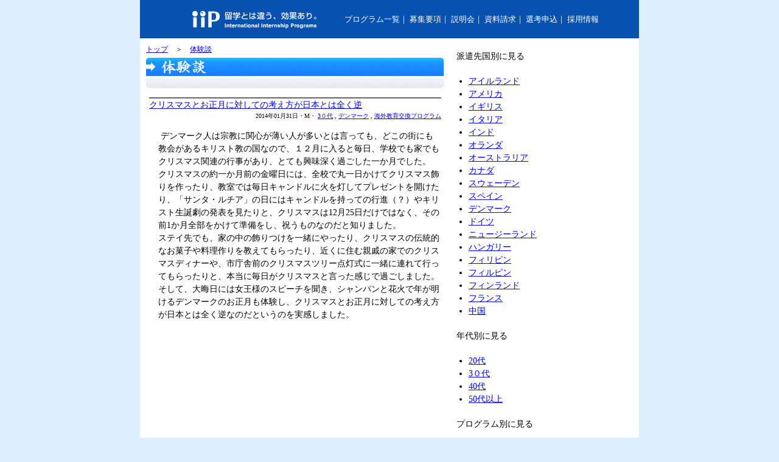

--- FILE ---
content_type: text/html
request_url: https://www.internship.or.jp/taiken/2014/01/post-151.html
body_size: 3763
content:
<!DOCTYPE HTML PUBLIC "-//W3C//DTD HTML 4.01 Transitional//EN" "http://www.w3.org/TR/html4/loose.dtd">
<html lang="ja">
<head>
<META http-equiv="Content-Type" content="text/html; charset=utf-8">
<meta http-equiv="Content-Script-Type" content="text/javascript">
<meta http-equiv="Content-Style-Type" content="text/css">
<title>クリスマスとお正月に対しての考え方が日本とは全く逆 /インターンシップ体験談 / iiP - インターンシップ・プログラムス</title>
<meta name="description" content="iiP - インターンシップ・プログラムスのインターンシップ体験談をお知らせします。">
<meta name="keywords" content="iiP - インターンシップ・プログラムス,インターンシップ体験談">
<link rel="stylesheet" href="/includes/mainNews.css" type="text/css">
<link rel="stylesheet" href="https://www.internship.or.jp/taiken/style.css" type="text/css">
<script type="text/javascript" src="/includes/basic.js"></script>
</head>
<body id="TOP">
<div id="htmlAll">
<DIV id="header" align="center">
<TABLE  style="border-style:none;font-size:90%;">
  <TBODY>
    <TR>
      <TD><A href="https://www.internship.or.jp/"><IMG src="https://www.internship.or.jp/images/head_logo.gif" alt="iiP-インターンシップ、留学とは違う、効果あり。 International Internship  Programs" ></A></TD>
      <TD align="center"><FONT color="#ffffff">
<A href="https://www.internship.or.jp/program/">プログラム一覧</A>｜
<A href="https://www.internship.or.jp/document/">募集要項</A>｜
<A href="https://www.internship.or.jp/orientation/">説明会</A>｜
<A href="https://www.internship.or.jp/application/siryou.html">資料請求</A>｜
<A href="https://www.internship.or.jp/application/">選考申込</A>｜
<A href="https://www.internship.or.jp/organization/recruit.html">採用情報</A></FONT></TD>
    </TR>
  </TBODY>
</TABLE>
</DIV>

<div id="contents">

<CENTER>
      <TABLE border="0" width="100%">
        <TBODY>
          <TR>
          <TD bgcolor="#073894" align="center"></TD>
          </TR>
        </TBODY>
      </TABLE>
      </CENTER>

<div id="main">
<div style="margin:5px 10px;font-size:12px;"><a href="https://www.internship.or.jp/">トップ</a>　＞　<a href="https://www.internship.or.jp/taiken/">体験談</a></div>
<div style="margin:5px 10px;"><img src="https://www.internship.or.jp/taiken/taiken_title.gif"></div>
<div id="main_box">


<div style="border-top:solid 2px #666;background:#fff;">
<div class="entryTitle"><a href="https://www.internship.or.jp/taiken/2014/01/post-151.html">クリスマスとお正月に対しての考え方が日本とは全く逆</a></div>
<div style="text-align:right;font-size:10px;">2014年01月31日・M・  <a href="https://www.internship.or.jp/taiken/cat5/3/" title="">3０代</a> ,  <a href="https://www.internship.or.jp/taiken/cat4/cat32/" title="">デンマーク</a> ,  <a href="https://www.internship.or.jp/taiken/cat6/cat14/" title="">海外教育交換プログラム</a>  </div>
</div>
<div style="padding:15px 0 10px 15px;">
&nbsp;デンマーク人は宗教に関心が薄い人が多いとは言っても、どこの街にも教会があるキリスト教の国なので、１２月に入ると毎日、学校でも家でもクリスマス関連の行事があり、とても興味深く過ごした一か月でした。<br />クリスマスの約一か月前の金曜日には、全校で丸一日かけてクリスマス飾りを作ったり、教室では毎日キャンドルに火を灯してプレゼントを開けたり、「サンタ・ルチア」の日にはキャンドルを持っての行進（？）やキリスト生誕劇の発表を見たりと、クリスマスは12月25日だけではなく、その前1か月全部をかけて準備をし、祝うものなのだと知りました。<br />ステイ先でも、家の中の飾りつけを一緒にやったり、クリスマスの伝統的なお菓子や料理作りを教えてもらったり、近くに住む親戚の家でのクリスマスディナーや、市庁舎前のクリスマスツリー点灯式に一緒に連れて行ってもらったりと、本当に毎日がクリスマスと言った感じで過ごしました。<br />そして、大晦日には女王様のスピーチを聞き、シャンパンと花火で年が明けるデンマークのお正月も体験し、クリスマスとお正月に対しての考え方が日本とは全く逆なのだというのを実感しました。<br /> 
</div>



</div><!-- main_box end -->
</div><!-- main end -->
<div id="navi">
<div style="margin: 10px 20px 20px 15px;">
<div style="padding:5px;">
<div class="sideTitle">派遣先国別に見る</div>
<div class="sideBox" style="margin: 20px;">
<ul>

<li><a href="https://www.internship.or.jp/taiken/cat4/cat16/">アイルランド</a></li>

<li><a href="https://www.internship.or.jp/taiken/cat4/cat17/">アメリカ</a></li>

<li><a href="https://www.internship.or.jp/taiken/cat4/cat19/">イギリス</a></li>

<li><a href="https://www.internship.or.jp/taiken/cat4/cat20/">イタリア</a></li>

<li><a href="https://www.internship.or.jp/taiken/cat4/cat31/">インド</a></li>

<li><a href="https://www.internship.or.jp/taiken/cat4/cat47/">オランダ</a></li>

<li><a href="https://www.internship.or.jp/taiken/cat4/cat21/">オーストラリア</a></li>

<li><a href="https://www.internship.or.jp/taiken/cat4/cat22/">カナダ</a></li>

<li><a href="https://www.internship.or.jp/taiken/cat4/cat23/">スウェーデン</a></li>

<li><a href="https://www.internship.or.jp/taiken/cat4/cat59/">スペイン</a></li>

<li><a href="https://www.internship.or.jp/taiken/cat4/cat32/">デンマーク</a></li>

<li><a href="https://www.internship.or.jp/taiken/cat4/cat24/">ドイツ</a></li>

<li><a href="https://www.internship.or.jp/taiken/cat4/cat25/">ニュージーランド</a></li>

<li><a href="https://www.internship.or.jp/taiken/cat4/cat49/">ハンガリー</a></li>

<li><a href="https://www.internship.or.jp/taiken/cat4/cat60/">フィリピン</a></li>

<li><a href="https://www.internship.or.jp/taiken/cat4/cat57/">フィルピン</a></li>

<li><a href="https://www.internship.or.jp/taiken/cat4/cat26/">フィンランド</a></li>

<li><a href="https://www.internship.or.jp/taiken/cat4/cat27/">フランス</a></li>

<li><a href="https://www.internship.or.jp/taiken/cat4/cat28/">中国</a></li>

</ul>
</div>
<div class="sideTitle">年代別に見る</div>
<div class="sideBox" style="margin: 20px;">
<ul>

<li><a href="https://www.internship.or.jp/taiken/cat5/20/">20代</a></li>

<li><a href="https://www.internship.or.jp/taiken/cat5/3/">3０代</a></li>

<li><a href="https://www.internship.or.jp/taiken/cat5/40/">40代</a></li>

<li><a href="https://www.internship.or.jp/taiken/cat5/50/">50代以上</a></li>

</ul>
</div>
<div class="sideTitle">プログラム別に見る</div>
<div class="sideBox" style="margin: 20px;">
<ul>

<li><a href="https://www.internship.or.jp/taiken/cat6/cat11/">スクールインターン</a></li>

<li><a href="https://www.internship.or.jp/taiken/cat6/cat12/">ワーク＆カルチャーインターン</a></li>

<li><a href="https://www.internship.or.jp/taiken/cat6/cat13/">国際教育実習プログラム</a></li>

<li><a href="https://www.internship.or.jp/taiken/cat6/cat14/">海外教育交換プログラム</a></li>

<li><a href="https://www.internship.or.jp/taiken/cat6/cat15/">親子のスクールインターン</a></li>


</ul>
</div>
<div class="sideTitle">月別過去記事</div>
<div class="sideBox" style="margin: 20px;">
<ul>

<li><a href="https://www.internship.or.jp/taiken/2017/12/">2017年12月 (10)</a></li>

<li><a href="https://www.internship.or.jp/taiken/2017/11/">2017年11月 (9)</a></li>

<li><a href="https://www.internship.or.jp/taiken/2017/10/">2017年10月 (10)</a></li>

<li><a href="https://www.internship.or.jp/taiken/2017/09/">2017年9月 (11)</a></li>

<li><a href="https://www.internship.or.jp/taiken/2017/08/">2017年8月 (4)</a></li>

<li><a href="https://www.internship.or.jp/taiken/2017/07/">2017年7月 (8)</a></li>

<li><a href="https://www.internship.or.jp/taiken/2017/06/">2017年6月 (10)</a></li>

<li><a href="https://www.internship.or.jp/taiken/2017/05/">2017年5月 (10)</a></li>

<li><a href="https://www.internship.or.jp/taiken/2017/04/">2017年4月 (6)</a></li>

<li><a href="https://www.internship.or.jp/taiken/2017/03/">2017年3月 (7)</a></li>

<li><a href="https://www.internship.or.jp/taiken/2017/02/">2017年2月 (9)</a></li>

<li><a href="https://www.internship.or.jp/taiken/2017/01/">2017年1月 (1)</a></li>

<li><a href="https://www.internship.or.jp/taiken/2016/12/">2016年12月 (8)</a></li>

<li><a href="https://www.internship.or.jp/taiken/2016/11/">2016年11月 (8)</a></li>

<li><a href="https://www.internship.or.jp/taiken/2016/10/">2016年10月 (8)</a></li>

<li><a href="https://www.internship.or.jp/taiken/2016/09/">2016年9月 (5)</a></li>

<li><a href="https://www.internship.or.jp/taiken/2016/08/">2016年8月 (3)</a></li>

<li><a href="https://www.internship.or.jp/taiken/2016/07/">2016年7月 (5)</a></li>

<li><a href="https://www.internship.or.jp/taiken/2016/06/">2016年6月 (4)</a></li>

<li><a href="https://www.internship.or.jp/taiken/2016/05/">2016年5月 (11)</a></li>

<li><a href="https://www.internship.or.jp/taiken/2016/04/">2016年4月 (5)</a></li>

<li><a href="https://www.internship.or.jp/taiken/2016/03/">2016年3月 (5)</a></li>

<li><a href="https://www.internship.or.jp/taiken/2016/02/">2016年2月 (7)</a></li>

<li><a href="https://www.internship.or.jp/taiken/2016/01/">2016年1月 (10)</a></li>

<li><a href="https://www.internship.or.jp/taiken/2015/12/">2015年12月 (5)</a></li>

<li><a href="https://www.internship.or.jp/taiken/2015/11/">2015年11月 (5)</a></li>

<li><a href="https://www.internship.or.jp/taiken/2015/10/">2015年10月 (10)</a></li>

<li><a href="https://www.internship.or.jp/taiken/2015/09/">2015年9月 (9)</a></li>

<li><a href="https://www.internship.or.jp/taiken/2015/08/">2015年8月 (6)</a></li>

<li><a href="https://www.internship.or.jp/taiken/2015/07/">2015年7月 (9)</a></li>

<li><a href="https://www.internship.or.jp/taiken/2015/06/">2015年6月 (7)</a></li>

<li><a href="https://www.internship.or.jp/taiken/2015/05/">2015年5月 (12)</a></li>

<li><a href="https://www.internship.or.jp/taiken/2015/04/">2015年4月 (1)</a></li>

<li><a href="https://www.internship.or.jp/taiken/2015/03/">2015年3月 (11)</a></li>

<li><a href="https://www.internship.or.jp/taiken/2015/02/">2015年2月 (9)</a></li>

<li><a href="https://www.internship.or.jp/taiken/2015/01/">2015年1月 (6)</a></li>

<li><a href="https://www.internship.or.jp/taiken/2014/12/">2014年12月 (15)</a></li>

<li><a href="https://www.internship.or.jp/taiken/2014/11/">2014年11月 (13)</a></li>

<li><a href="https://www.internship.or.jp/taiken/2014/10/">2014年10月 (11)</a></li>

<li><a href="https://www.internship.or.jp/taiken/2014/09/">2014年9月 (9)</a></li>

<li><a href="https://www.internship.or.jp/taiken/2014/08/">2014年8月 (7)</a></li>

<li><a href="https://www.internship.or.jp/taiken/2014/07/">2014年7月 (6)</a></li>

<li><a href="https://www.internship.or.jp/taiken/2014/06/">2014年6月 (12)</a></li>

<li><a href="https://www.internship.or.jp/taiken/2014/05/">2014年5月 (13)</a></li>

<li><a href="https://www.internship.or.jp/taiken/2014/04/">2014年4月 (10)</a></li>

<li><a href="https://www.internship.or.jp/taiken/2014/03/">2014年3月 (7)</a></li>

<li><a href="https://www.internship.or.jp/taiken/2014/02/">2014年2月 (11)</a></li>

<li><a href="https://www.internship.or.jp/taiken/2014/01/">2014年1月 (10)</a></li>

<li><a href="https://www.internship.or.jp/taiken/2013/12/">2013年12月 (13)</a></li>

<li><a href="https://www.internship.or.jp/taiken/2013/11/">2013年11月 (16)</a></li>

<li><a href="https://www.internship.or.jp/taiken/2013/10/">2013年10月 (9)</a></li>

<li><a href="https://www.internship.or.jp/taiken/2013/09/">2013年9月 (11)</a></li>

<li><a href="https://www.internship.or.jp/taiken/2013/08/">2013年8月 (5)</a></li>

<li><a href="https://www.internship.or.jp/taiken/2013/07/">2013年7月 (5)</a></li>

<li><a href="https://www.internship.or.jp/taiken/2013/06/">2013年6月 (4)</a></li>

<li><a href="https://www.internship.or.jp/taiken/2013/05/">2013年5月 (12)</a></li>

<li><a href="https://www.internship.or.jp/taiken/2013/04/">2013年4月 (10)</a></li>

<li><a href="https://www.internship.or.jp/taiken/2013/03/">2013年3月 (8)</a></li>

<li><a href="https://www.internship.or.jp/taiken/2013/02/">2013年2月 (15)</a></li>

<li><a href="https://www.internship.or.jp/taiken/2013/01/">2013年1月 (6)</a></li>

<li><a href="https://www.internship.or.jp/taiken/2012/12/">2012年12月 (13)</a></li>

<li><a href="https://www.internship.or.jp/taiken/2012/11/">2012年11月 (8)</a></li>

<li><a href="https://www.internship.or.jp/taiken/2012/10/">2012年10月 (7)</a></li>

<li><a href="https://www.internship.or.jp/taiken/2012/09/">2012年9月 (9)</a></li>

<li><a href="https://www.internship.or.jp/taiken/2012/08/">2012年8月 (8)</a></li>

<li><a href="https://www.internship.or.jp/taiken/2012/07/">2012年7月 (3)</a></li>

<li><a href="https://www.internship.or.jp/taiken/2012/06/">2012年6月 (10)</a></li>


<li><a href="https://www.internship.or.jp/taiken/2012/02/">2012年2月 (2)</a></li>

<li><a href="https://www.internship.or.jp/taiken/2012/01/">2012年1月 (18)</a></li>

<li><a href="https://www.internship.or.jp/taiken/2011/12/">2011年12月 (13)</a></li>

<li><a href="https://www.internship.or.jp/taiken/2011/11/">2011年11月 (13)</a></li>

<li><a href="https://www.internship.or.jp/taiken/2011/10/">2011年10月 (9)</a></li>

<li><a href="https://www.internship.or.jp/taiken/2011/09/">2011年9月 (11)</a></li>

<li><a href="https://www.internship.or.jp/taiken/2011/08/">2011年8月 (9)</a></li>

<li><a href="https://www.internship.or.jp/taiken/2011/07/">2011年7月 (3)</a></li>

<li><a href="https://www.internship.or.jp/taiken/2011/06/">2011年6月 (5)</a></li>

<li><a href="https://www.internship.or.jp/taiken/2011/05/">2011年5月 (13)</a></li>

<li><a href="https://www.internship.or.jp/taiken/2011/04/">2011年4月 (9)</a></li>

<li><a href="https://www.internship.or.jp/taiken/2011/03/">2011年3月 (11)</a></li>

<li><a href="https://www.internship.or.jp/taiken/2011/01/">2011年1月 (21)</a></li>


</ul>
</div>
</div>

</div><!-- navi end -->
<br style="clear:both;" />
</div>  <!-- contents end -->
<br style="clear:both;" />
<DIV align="center">
<p style="padding: 0px 20px; text-align: right; font-size: 90%; background: #fff;"><a href="#TOP">▲ ページの先頭へ</a></p>
<TABLE style="border-style:none;width:780px">
  <TBODY style="border-style:none">
<TR style="border-style:none" class="menu-0">
      <TD align="center" style="border-style:none" class="menu-0"><FONT size="-1"><A href="https://www.internship.or.jp/"><FONT color="#000099" size="-2">インターンシップ トップページ</FONT></A></FONT></TD>
      <TD align="center" style="border-style:none" class="menu-0"><FONT color="#000099" size="-2"><A href="https://www.internship.or.jp/application/siryou.html">資料請求</A></FONT></TD>
      <TD align="center" style="border-style:none" class="menu-0"><FONT color="#000099" size="-2"><A href="https://www.internship.or.jp/application/siryou.html">募集要項</A></FONT></TD>
      <TD align="center" style="border-style:none" class="menu-0"><FONT color="#000099" size="-2"><A href="https://www.internship.or.jp/application/">選考申込</A></FONT></TD>
      <TD align="center" style="border-style:none" class="menu-0"><FONT color="#000099" size="-2"><A href="https://www.internship.or.jp/organization/">組織概要</A></FONT></TD>
      <TD align="center" style="border-style:none" class="menu-0"><FONT color="#000099" size="-2"><A href="http://www.clubiip.com/culture/kaijo-annai/iip-tokyo.htm">アクセス</A></FONT></TD>
      <TD align="center" style="border-style:none" class="menu-0"><FONT color="#000099" size="-2"><A href="https://www.internship.or.jp/organization/recruit.html">スタッフ採用情報</A></FONT></TD>
      <TD align="center" style="border-style:none" class="menu-0"><FONT color="#000099" size="-2"><A href="https://www.internship.or.jp/organization/privacy_policy.html">個人情報保護方針</A></FONT></TD>
      <TD align="center" style="border-style:none" class="menu-0"><FONT color="#000099" size="-2"><A href="https://www.internship.or.jp/organization/sitemap.html">サイトマップ</A></FONT></TD>
      <TD align="center" style="border-style:none" class="menu-0"></TD>
    </TR>

<TR style="border-style:none" class="menu-0">
      <TD colspan="10" bgcolor="#0752b0" align="center"style="border-style:none"  class="menu-0"><FONT color="#ffffff">Copyright &copy; 2005 iiP All Rights Reserve</FONT><FONT color="#0752b0">d. </FONT></TD>
    </TR>

    <TR style="border-style:none" class="menu-0">
      <TD colspan="10" align="center" style="border-style:none" class="menu-0"><FONT size="-1">使える<B>英語</B>が身につく<B>海外インターンシップ</B>なら　<B>iiP</B> !!　 <B>語学留学</B>や<B>ワーキングホリデー</B>とは<B>違う、効果</B>。</FONT></TD>
    </TR>
  </TBODY>
</TABLE>


</DIV>
<script src="http://www.google-analytics.com/urchin.js" type="text/javascript">
</script>
<script type="text/javascript">
_uacct = "UA-1998449-1";
urchinTracker();
</script>
 <!-- footer end -->
</div>
</body>
</html>



--- FILE ---
content_type: text/css
request_url: https://www.internship.or.jp/includes/mainNews.css
body_size: 5545
content:
/********* main-set *********/
*    { margin: 0; padding: 0; }
body { background: #def; font-size: 90%; line-height: 1.5; }
img  { border: none; }
/********* link-set *********/
a:link    { color: #00f; text-decoration: underline; }
a:visited { color: #00f; text-decoration: underline; }
a:active  { color: #f60; text-decoration: underline; }
a:hover   { color: #f60; text-decoration: underline; }

/********* HTML-ALL-set(HTML zentai-wo-kakomu) *********/
#htmlAll { margin: 0px auto; width: 820px; background : #ffffff ; }

/********* Hedder-set ********/
#header { background: #0752b0;  padding:10px;}
#header table { border-collapse: collapse; margin: 0; width: auto; }
#header th    { border: none; padding: 0; line-height: 1.5; background: none; }
#header td    { border: none; padding: 0; line-height: 1.5; background: none; }

#header a{
color:#ffffff;
text-decoration:none;
}

table.menu-1 { border-collapse: collapse; border: solid 1px #f83a2c; font-size: 70%;}
th.menu-1    { border: solid 1px #f83a2c; line-height: 1.5; }
td.menu-1    { border: solid 1px #f83a2c; line-height: 1.5; }

table.menu-2 { 
border-collapse: collapse; border: solid 1px #009900; font-size: 100%;
margin: 5px;
padding: 5px;
}
th.menu-2    { 
border: solid 1px #009900; line-height: 1.5; 
margin: 5px;
padding: 5px;
}
td.menu-2    {
 border: solid 1px #009900; line-height: 1.5; 
margin: 5px;
padding: 5px;
}

table.menu-3 { border-collapse: collapse; border: solid 1px #f55510; font-size: 100%;}
th.menu-3    { border: solid 1px #f55510; line-height: 1.5; }
td.menu-3    { border: solid 1px #f55510; line-height: 1.5; }


table.menu-4 { border-collapse: collapse; border: solid 1px #0000ff; font-size: 100%;}
th.menu-4    { border: solid 1px #0000ff; line-height: 1.5; }
td.menu-4    { border: solid 1px #0000ff; line-height: 1.5; }

/********* Main-text-set *********/
#contents {  }
/********* Tab-set *********/
#tab { padding: 10px 20px 20px 10px ; width: 680px; background: #fff; }
/********* Text-set *********/
#main { float: left; width: 495px; }
/********* headline set *********/
h1 { margin: 0px 0px 10px 20px; }
h2 { margin: 30px 0px 7px 20px; color: #0752b0; }
h3 { margin: 0px 10px; color: #0752b0; }
.internship { font-size: 110%; font-weight: bold; color: #f36; }
.workculture { font-size: 110%; font-weight: bold; color: #008f62; }
.senior { font-size: 110%; font-weight: bold; color: #696; }
.family { font-size: 110%; font-weight: bold; color: #ecb466; }
.basic { font-size: 110%; font-weight: bold; color: #0752b0; }
/********* text & pictures *********/
.para { margin: 0px 0px 20px 20px; }
.para2 { margin: 0px 0px 20px 90px; }
.paraPhotoL { float: left; margin-right: 10px; vertical-align: top; }
.paraPhotoR { float: right; margin-left: 10px; vertical-align: top; }
.paraPhotoC { float: center; margin-left: 10px; vertical-align: top; }
.maruSchoolintern { color: #f9c; }
.textSchoolintern { color: #f36; }
.maruWorkculture { color: #80c8b0; }
.textWorkculture { color: #008f62; }
.maruSenior { color: #b2ccb2; }
.textSenior { color: #696; }
.maruFamily { color: #f8e1c2; }
.textFamily { color: #ecb466; }
.textBasic { color: #0752b0; font-weight: bold; }
.textBasicReverse { color: #fff; background: #0752b0; font-weight: bold; letter-spacing: 0.2em; padding: 1px 2px 1px 4px; margin-right: 0.5em; }
/********* kaku-maru-kukei-set *********/
.roundrectSchoolintern { margin: 0px 0px 40px 30px; width: 460px; background: #fcc; }
.roundrectWorkculture { margin: 0px 0px 40px 30px; width: 460px; background: #c5ebd8; }
.roundrectSenior { margin: 0px 0px 40px 30px; width: 460px; background: #cfe8c8; }
.roundrectFamily { margin: 0px 0px 40px 30px; width: 460px; background: #f8e1c2; }
.roundrectPara { margin: 0px 10px; }
.roundrectParaPhoto { float: right; margin: -3em 0px 0px 10px; vertical-align: top; }
/********* navigation-set *********/
#navi { float: right; 
width: 320px;
 background: #fff; 
}

/********* footer-set *********/
#footer { clear: both; text-align: center; color: #fff; background: #0752b0; }


.midasi-1 {background-color:#e9fefe ; border: 1px solid #0000a0;font-size:120%;font-weight:bold;}
.midasi-2 {background-color:#e0ffc1 ; border: 1px solid #009900;font-size:120%;font-weight:bold;}
.midasi-3 {background-color:#fddcc4 ; border: 1px solid #f55510;font-size:120%;font-weight:bold;}
.midasi-4 {background-color:#000099 ; border: 1px solid #000099;font-size:120%;font-weight:bold;}
.midasi-5 {background-color:#000099 ; border: 1px solid #000099;font-size:120%;font-weight:bold;color:#ffffff;}
.komidasi-1 {background-color:#e9fefe ; font-size:120%;font-weight:bold;}
.komidasi-2 {background-color:#e0ffc1 ; font-size:120%;font-weight:bold;}
.komidasi-3 {background-color:#fddcc4 ; font-size:120%;font-weight:bold;}


#rightbox p{
font-size:12px;
}

#rightbox #siryou img { display: block; margin: 5px auto; }
#rightbox .bnr { width: 288px; margin: 10px auto 0; padding-bottom: 15px; background: url(../top_img/line_side.jpg) repeat-x left bottom; }
#rightbox .bnr a.ttle-txt { display:block; padding: 10px 0; font-weight:bold; }
#rightbox .bnr p { margin-top: 10px; }
#rightbox #siryou p { padding-bottom:15px; background: url(../top_img/line_side.jpg) repeat-x left bottom; }
#rightbox .contact { width:288px; margin:14px auto 0; background: url(../top_img/line_side.jpg) repeat-x left bottom; padding-bottom:20px; }
#rightbox .contact p { background: url(../top_img/side_toiawasebox_btm.jpg) no-repeat left bottom; width: 248px; padding: 6px 20px 0; font-weight: bold; line-height: 1.4; height: 49px; }



--- FILE ---
content_type: text/css
request_url: https://www.internship.or.jp/taiken/style.css
body_size: 235
content:
#main_box{
padding:10px 0 0 15px;
}


.more{
text-align:right;padding-bottom:15px;
font-size:10px;
}

.more a{
text-decoration:none;

}

.monthly{
margin-top:15px;
margin-bottom:10px;
font-size:24px;
font-weight:bold;
color:#073894;
}


--- FILE ---
content_type: application/javascript
request_url: https://www.internship.or.jp/includes/basic.js
body_size: 903
content:
// �� Scroll �ݒ�֐� v1.0
scrollFlag = 0;
function scrollDown(){
	if(scrollFlag < 25){  // 25�J�E���g x 2pixel = 50px�X�N���[��
		scrollBy(0, 2);
		setTimeout('scrollDown()', 50);
		scrollFlag ++;
	}
}

// �� Cookie �ݒ�֐� v1.0
function setCookie(key, value, limit){
    timeNow = new Date();
    timeNow.setTime(timeNow.getTime() + (limit * 24*60*60*1000));
    timeLimit = 'expires=' + timeNow.toGMTString() + ';';
    document.cookie = key + '=' + escape(value) + ';' + timeLimit;
}

// �� Cookie �ǎ�֐� v1.0
function getCookie(key){
    value = null;
    data = document.cookie + ';';
    keyIndex = data.indexOf(key);
    if(keyIndex != -1){
        data = data.substring(keyIndex, data.length);
        valueIndex = data.indexOf('=') + 1;
        valueLastIndex = data.indexOf(';', valueIndex);
        value = unescape(data.substring(valueIndex, valueLastIndex));
    }
    return(value);
}
